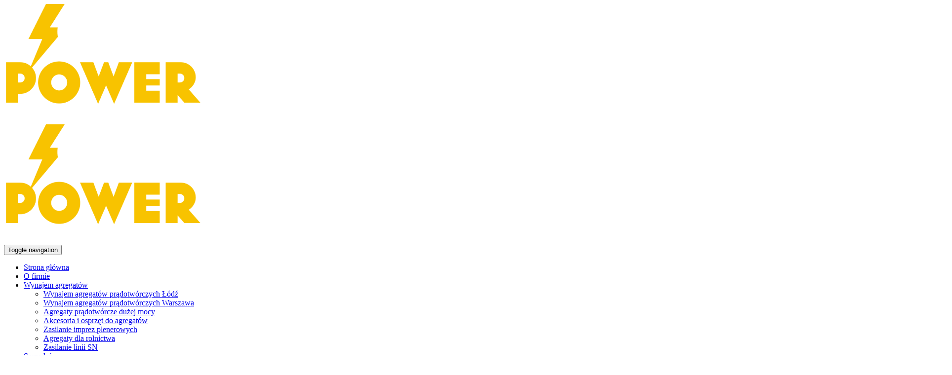

--- FILE ---
content_type: text/html; charset=utf-8
request_url: https://www.agar-power.pl/blog/koszty-wynajmu-agregatu-pradotworczego-z-jakim-wydatkiem-sie-liczyc
body_size: 5955
content:
<!DOCTYPE html>
<html lang="pl-PL" itemscope itemtype="https://schema.org/WebPage">
<head>
<meta http-equiv="X-UA-Compatible" content="IE=edge">
<meta name="viewport" content="width=device-width, initial-scale=1">
<meta name="SKYPE_TOOLBAR" content="SKYPE_TOOLBAR_PARSER_COMPATIBLE">
<meta name="format-detection" content="telephone=no">

<meta charset="utf-8">
	<meta name="twitter:card" content="summary">
	<meta name="twitter:title" content="Wypożyczalnia agregatów prądotwórczych | Warszawa – Łódź">
	<meta name="twitter:description" content="Wypożyczalnia agregatów prądotwórczych AGAR-POWER oferuje wynajem urządzeń dla klientów z Warszawy, Łodzi oraz innych miejscowości na terenie całego kraju.">
	<meta name="twitter:image" content="https://www.agar-power.pl/images/design/logo.png">
	<meta property="og:title" content="Wypożyczalnia agregatów prądotwórczych | Warszawa – Łódź">
	<meta property="og:type" content="website">
	<meta property="og:image" content="https://www.agar-power.pl/images/design/logo.png">
	<meta property="og:url" content="https://agar-power.pl/">
	<meta property="og:description" content="Wypożyczalnia agregatów prądotwórczych AGAR-POWER oferuje wynajem urządzeń dla klientów z Warszawy, Łodzi oraz innych miejscowości na terenie całego kraju.">
	<meta property="og:sitename" content="Wypożyczalnia agregatów prądotwórczych | Warszawa – Łódź">
	<meta name="description" content="Agregaty prądotwórcze są ratunkiem w sytuacjach awarii prądu. Bez nich nie można by było zorganizować wielu imprez plenerowych. Ile kosztuje wynajęcie sprzętu?">
	<title>Ile kosztuje dobowy wynajem agregatu prądotwórczego?</title>
	<link href="/images/design/favicon.ico" rel="icon" type="image/vnd.microsoft.icon">
	<style>#rssocial-133 .rssocial-icons > li { font-size: 24px; }</style>
	<style>#rssocial-133 .rssocial-icons .rssocial-caption > a { font-size: 14px; }</style>
	<style>#rssocial-133 .rssocial-icons-bg .rssocial-link { color: #ffffff; }</style>
	<style>#rssocial-133 .rssocial-icons-bg .rssocial-link:hover { color: #ffffff; }</style>
	<style>#rssocial-133 .rssocial-icons-bg .rssocial-link { background-color: rgba(51, 134, 155, 1); }</style>
	<style>#rssocial-133 .rssocial-icons-bg .rssocial-link:hover { background-color: rgba(51, 134, 155, 0.75); }</style>
	<style>#rssocial-133 .rssocial-caption > a { color: #ffffff; }</style>
	<style>#rssocial-133 .rssocial-caption > a:hover { color: #ffffff; }</style>
	<style>#rssocial-133 .rssocial-caption { background-color: rgba(0, 0, 0, 0.75); }</style>
	<style>#rssocial-133 .rssocial-caption:hover { background-color: rgba(0, 0, 0, 0.5); }</style>
	<style>.block112 .pathwayicon, .block112 .breadcrumbs span:not(:first-of-type) { position: relative; }.block112 .pathwayicon span { position: absolute; visibility: hidden; }</style>
	<style>.block112 .breadcrumbs .divider {margin-left:7px;margin-right:7px;}.block112 .breadcrumbs .active {}</style>
	
	
	
	
	
	
	
	
	<link rel="preload stylesheet" as="style" href="/cache/82a554f6476d58b89bbb55515af2876a.css" fetchpriority="high">
	<link rel="preload stylesheet" as="style" media="screen and (min-width: 768px)" href="/cache/desktop.css" fetchpriority="low">





</head>
      <body class="body-xl page BlogXAlight  lang-pl" data-itemid="643">


<noscript>
<iframe src="https://www.googletagmanager.com/ns.html?id=GTM-TW56PX9" height="0" width="0" style="display:none;visibility:hidden"></iframe>
</noscript>
        <div id="wrapper">
            <div id="container">
                <header>
                                                <div class="center" data-center="1">
                    </div>
			        <div class="block95 ">

			
            <div class="col-xs-12">

								                <div class="inner text-left">
																								                    <div class="center" data-center="1">
												<div class="section95" data-position="menugora" data-sid="95" data-parent="1">
<div class="clearfix"></div>
			        <div class="block96  align-center">

			
            <div class="col-xs-12 col-sm-4 col-md-2 col-sm-offset-4 col-md-offset-0 hidden-xs">

								                <div class="inner text-center text-center-xl text-center-lg text-center-md text-center-sm text-center-xs">
																										
<a href="https://www.agar-power.pl/" class="logo text-right">
    <img src="/images/design/logo-agar-power.png" alt="Agar Power Agregaty Prądotwórcze logo">
</a>																		                    </div>
																				                    <div class="clearfix"></div>
                </div>
			                        </div>
			
			        <div class="block137  align-center">

			
            <div class="col-xs-12 col-sm-12 col-md-10 col-lg-10">

								                <div class="inner row text-center text-center-xl text-center-lg text-center-md text-center-sm text-center-xs">
																										          <nav class="navbar navbar-default navbar-custom">
              <div class="navbar-header">
                  <div class="visible-xs">
<a href="https://www.agar-power.pl/" class="logo text-right">
    <img src="/images/design/logo-agar-power.png" alt="Agar Power Agregaty Prądotwórcze logo">
</a>
</div>                <button type="button" class="navbar-toggle collapsed" data-toggle="collapse" data-target="#navbar-collapse-137" aria-expanded="false"><span class="sr-only">Toggle navigation</span> <span class="icon-bar"></span> <span class="icon-bar"></span> <span class="icon-bar"></span></button>
              </div>
              <div class="collapse navbar-collapse" id="navbar-collapse-137">
                <ul class="nav navbar-nav menu">
<li class="item-101">
<a href="/">Strona główna</a>
</li>
<li class="item-344">
<a href="/o-firmie">O firmie</a>
</li>
<li class="item-910 dropdown parent">
<a href="/wynajem-agregatow-pradotworczych">Wynajem agregatów</a>
            <a class="dropdown-toggle" href="#" data-toggle="dropdown" role="button" aria-haspopup="true" aria-expanded="false"> <span class="caret"></span></a><ul class="dropdown-menu">
<li class="item-971">
<a href="/wynajem-agregatow-pradotworczych/wynajem-agregatow-pradotworczych-lodz">Wynajem agregatów prądotwórczych Łódź</a>
</li>
<li class="item-972">
<a href="/wynajem-agregatow-pradotworczych/wynajem-agregatow-pradotworczych-warszawa">Wynajem agregatów prądotwórczych Warszawa</a>
</li>
<li class="item-970">
<a href="/wynajem-agregatow-pradotworczych/agregaty-pradotworcze-duzej-mocy">Agregaty prądotwórcze dużej mocy</a>
</li>
<li class="item-901">
<a href="/wynajem-agregatow-pradotworczych/akcesoria-i-osprzet">Akcesoria i osprzęt do agregatów</a>
</li>
<li class="item-911">
<a href="/wynajem-agregatow-pradotworczych/zasilanie-imprez-plenerowych">Zasilanie imprez plenerowych</a>
</li>
<li class="item-775">
<a href="/wynajem-agregatow-pradotworczych/rolnictwo">Agregaty dla rolnictwa</a>
</li>
<li class="item-776">
<a href="/wynajem-agregatow-pradotworczych/zasilanie-linii-sn">Zasilanie linii SN</a>
</li>
</ul>
</li>
<li class="item-902">
<a href="/sprzedaz-agregatow-pradotworczych">Sprzedaż</a>
</li>
<li class="item-903">
<a href="/serwis-agregatow">Serwis</a>
</li>
<li class="item-643 current active">
<a href="/blog">BLOG</a>
</li>
<li class="item-348">
<a href="/kontakt">Kontakt</a>
</li>
</ul>
</div>
</nav>
																		                    </div>
																				                    <div class="clearfix"></div>
                </div>
			                        </div>
			<div class="clearfix"></div>
</div>						<div class="clearfix"></div>
</div>												                    </div>
																				                    <div class="clearfix"></div>
                </div>
			                        </div>
			<div class="clearfix"></div>
<div class="center"></div>
			        <div class="block111 ">

			
            <div class="wrapper">

								                <div class="inner">
																										
<div class="banner">
<div class="inner">
<div class="center">
<div class="col-xs-12 title">
</div>

			        <div class="block112 ">

			
            <div class="col-xs-12">

								                <div class="inner text-left">
																										
<div class="breadcrumbs " itemscope itemtype="https://schema.org/BreadcrumbList">
    
    <span itemprop="itemListElement" itemscope itemtype="https://schema.org/ListItem"><a itemprop="item" href="/" class="pathwayicon">Strona główna<span itemprop="name">Strona główna</span></a><meta itemprop="position" content="1"></span><span class="divider"><img src="https://www.agar-power.pl/images/design/breadcrumbs-separator.png" alt="separator"></span><span itemprop="itemListElement" itemscope itemtype="https://schema.org/ListItem"><a itemprop="item" href="/blog" class="pathway"><span itemprop="name">BLOG</span></a><meta itemprop="position" content="2"></span><span class="divider"><img src="https://www.agar-power.pl/images/design/breadcrumbs-separator.png" alt="separator"></span><span class="breadcrumbs_last" itemprop="name">Koszty wynajmu agregatu prądotwórczego. Z jakim wydatkiem się liczyć?</span>
</div>
																		                    </div>
																				                    <div class="clearfix"></div>
                </div>
			                        </div>
			</div>
<div class="clearfix"></div>
</div>
<img src="https://www.agar-power.pl/images/design/banner.jpg" alt="wytwarzanie prądu - banner">
</div>


																		                    </div>
																				                    <div class="clearfix"></div>
                </div>
			                        </div>
			<div class="clearfix"></div>
<div class="center">
                    <div class="clearfix"></div>
                </div>
                                </header>
                <div id="main"> 
                    <div class="center">                    <div id="system-message-container">
	</div>


                                          <div id="content" class="col-xs-12">
                                                  <article class="item-pageBlogXA" data-content="1">
	
		
				<h1>
							Koszty wynajmu agregatu prądotwórczego. Z jakim wydatkiem się liczyć?					</h1>
											
	
	
		
				
				<div class="row">
<div class="col-md-10">
<p>Agregat prądotwórczy może być przydatny w&nbsp;wielu sytuacjach takich jak awarie sieci elektrycznej, wypadki drogowe, pożary inne. Korzystają z&nbsp;niego szpitale, szkoły i&nbsp;firmy prywatne. <strong>Często jest wypożyczany na&nbsp;imprezy masowe w&nbsp;plenerze, gdzie nie&nbsp;ma dostępu do&nbsp;stałych źródeł energii oraz&nbsp;na&nbsp;place budów, plany filmowe, wydarzenia sportowe.</strong> Ponieważ są to&nbsp;eventy czasowe, to&nbsp;właśnie wynajem agregatów jest tam&nbsp;częściej praktykowany niż zakup. Przeczytaj nasz&nbsp;krótki wpis, by&nbsp;dowiedzieć się, z&nbsp;jakim kosztem trzeba&nbsp;się liczyć, wynajmując agregat.&nbsp;</p>
<p>Agregaty dostępne na&nbsp;rynku różnią&nbsp;się przede wszystkim mocą. <strong>W firmach wypożyczających sprzęt dostępne są zwykle urządzenia o&nbsp;mocy od&nbsp;2 kVa do&nbsp;1000 kVa. Niektóre z&nbsp;nich są mobilne, montowane na&nbsp;przyczepach lub&nbsp;samochodach. Są wśród nich urządzenia elektryczne i&nbsp;spalinowe.</strong> Cena <a href="/wynajem-agregatow-pradotworczych">wynajmu agregatów prądotwórczych</a> jest uzależniona od&nbsp;typu urządzenia. Koszty wynajmu najprostszych agregatów o&nbsp;małej mocy zaczynają&nbsp;się od&nbsp;około 50&nbsp;zł za&nbsp;dobę. Decydując&nbsp;się na&nbsp;kilka dni wynajmu, można liczyć na&nbsp;zniżki. Zazwyczaj trzeba też wpłacić kaucję.&nbsp;</p>
<h2><strong>Jaki typ agregatu prądotwórczego wybrać?&nbsp;</strong></h2>
</div>
<div class="col-md-2"><p><img src="/images/blog/agregat.jpg" alt=""></p></div>
</div>
<div class="row"><div class="col-md-12">
<p>Jeśli nie&nbsp;wiesz, jaki agregat będzie dla ciebie odpowiedni, skontaktuj&nbsp;się ze specjalistami z&nbsp;firmy wynajmującej sprzęt. <strong>Nasi eksperci podpowiedzą ci, jaki typ urządzenia i&nbsp;o&nbsp;jakiej mocy będzie dla ciebie najlepszy.</strong> Dysponujemy sprzętem renomowanych marek takich jak CAT oraz&nbsp;FC WILSON Diesel, Honda, Fogo, Pramac. Są to&nbsp;agregaty bardzo wydajne, ekonomiczne, a&nbsp;przy tym pracujące niezwykle cicho. <strong>Zadzwoń do&nbsp;nas, doradzimy ci&nbsp;w&nbsp;kwestiach technicznych związanych z&nbsp;podłączeniem, uruchomieniem i&nbsp;korzystaniem z&nbsp;agregatu, a&nbsp;także zapewnią transport sprzętu na&nbsp;miejsce i&nbsp;z&nbsp;powrotem.&nbsp;</strong></p>
<p>Podłączenie sprzętu wymaga nieraz nietypowych części, na&nbsp;przykład odpowiednich przejściówek. Nie&nbsp;musisz&nbsp;się jednak martwić o&nbsp;dodatkowe akcesoria potrzebne do&nbsp;podłączenia agregatu. <strong>Dysponujemy różnego rodzaju okablowaniem, przejściówkami i&nbsp;rozszyciami, przenośnymi rozdzielniami, najazdami kablowymi i&nbsp;masztami oświetleniowymi.</strong> W&nbsp;razie pytań zapraszamy do&nbsp;kontaktu.</p>
</div></div>
	
						</article>
                          <div class="clearfix"></div>
                                              </div>
                      </div>                </div>
                <footer>
                    <div class="center" data-center="1">                    </div>
			        <div class="block110 ">

			
            <div class="col-xs-12">

								                <div class="inner text-center">
																								                    <div class="center">
												
	<div class="row"><div class="col-md-12"><p>©2025 Projekt i&nbsp;realizacja <a href="https://wenet.pl/" target="_blank" rel="noopener">WeNet</a></p></div></div>
						<div class="clearfix"></div>
</div>												                    </div>
																				                    <div class="clearfix"></div>
                </div>
			                        </div>
			<div class="clearfix"></div>
<div class="center"></div>
			        <div class="block104 ">

			
            <div class="wrapper">

								                <div class="inner">
																								                    <div class="center" data-center="1">
												<div class="section104" data-position="stopkagora" data-sid="104" data-parent="1">
<div class="clearfix"></div>
			        <div class="block106 ">

			
            <div class="col-xs-12 col-sm-4">

								                <div class="inner text-left text-left-sm text-center-xs">
																										<div class="navbar-custom">
<ul class="nav nav-block menu">
<li class="item-101">
<a href="/">Strona główna</a>
</li>
<li class="item-344">
<a href="/o-firmie">O firmie</a>
</li>
<li class="item-910 parent">
<a href="/wynajem-agregatow-pradotworczych">Wynajem agregatów</a>
</li>
<li class="item-902">
<a href="/sprzedaz-agregatow-pradotworczych">Sprzedaż</a>
</li>
<li class="item-903">
<a href="/serwis-agregatow">Serwis</a>
</li>
<li class="item-643 current">
<a href="/blog">BLOG</a>
</li>
<li class="item-348">
<a href="/kontakt">Kontakt</a>
</li>
</ul>
</div>
																		                    </div>
																				                    <div class="clearfix"></div>
                </div>
			                        </div>
			
			        <div class="block108 ">

			
            <div class="col-xs-12 col-sm-4">

								                <div class="inner text-left">
																										
	<div class="row"><div class="col-md-12"><p><a href="/"><img style="display: block; margin-left: auto; margin-right: auto;" src="/images/design/logo-agar-power.png" alt="Agar Power Agregaty Prądotwórcze logo" width="200" height="120"></a></p></div></div>
																		                    </div>
																				                    <div class="clearfix"></div>
                </div>
			                        </div>
			
			        <div class="block107 ">

			
            <div class="col-xs-12 col-sm-4">

								                <div class="inner text-left text-left-sm text-center-xs">
																										
	<div class="row"><div class="col-md-12">
<p class="text-stylek6nma1nd">AGAR-Power agregaty prądotwórcze</p>
<p><br>Tel. <a href="tel:+48607600701">+48 607 600 701</a></p>
<p>Tel. <a href="tel:+48795700701">+48 795 700 701</a><br>Email: <joomla-hidden-mail is-link="1" is-email="1" first="Yml1cm8=" last="YWdhci1wb3dlci5wbA==" text="Yml1cm9AYWdhci1wb3dlci5wbA==" base="">Ten adres pocztowy jest chroniony przed spamowaniem. Aby go zobaczyć, konieczne jest włączenie w przeglądarce obsługi JavaScript.</joomla-hidden-mail><br><a href="/polityka-prywatnosci">Polityka prywatności</a></p>
</div></div>
																		                    </div>
																				                    <div class="clearfix"></div>
                </div>
			                        </div>
			<div class="clearfix"></div>
</div>						<div class="clearfix"></div>
</div>												                    </div>
																				                    <div class="clearfix"></div>
                </div>
			                        </div>
			<div class="clearfix"></div>
<div class="center"></div>
			        <div class="block133 ">

			
            <div class="wrapper">

								                <div class="inner text-left">
																										<div id="rssocial-133" class="rssocial-container rssocial-floating-right rssocial-fixed ">
	
	<ul id="rssocial-ul-133" class="rssocial-icons rssocial-icons-right rssocial-icons-bg">
		<li>
				<a class="rssocial-facebook-icon rssocial-link csocial-link push" target="_blank" href="https://www.facebook.com/pages/Agar-Power-wynajem-agregat%C3%B3w-pr%C4%85dotw%C3%B3rczych/140499779457869" rel="nofollow">
			<span class="rssocial-icon rssocial-icon-facebook"></span>
		</a>
					</li>
	<li>
				<a class="rssocial-youtube-icon rssocial-link csocial-link push" target="_blank" href="https://www.youtube.com/channel/UCKBwDKp2imf5KJS17REHulA" rel="nofollow">
			<span class="rssocial-icon rssocial-icon-youtube"></span>
		</a>
					</li>
	<li>
				<a class="rssocial-custom-icon rssocial-link csocial-link push" target="_blank" href="https://www.google.com/maps/place/Agar-Power.+Wynajem+Agregat%C3%B3w+Pr%C4%85dotw%C3%B3rczych/@51.7089999,19.5100998,15z/data=!4m5!3m4!1s0x0:0x210fae2c1c56fce5!8m2!3d51.7089995!4d19.510071" style="background:rgba(51, 134, 155, 1) url(https://www.agar-power.pl/images/design/gmap-w-38.png) 50% 50% no-repeat" rel="nofollow">
			<span class="rssocial-icon rssocial-icon-custom"></span>
		</a>
					</li>
	</ul>
		<ul class="rssocial-slide-button rssocial-icons rssocial-icons-bg  visible-xs">
		<li>
			<a role="button" class="rssocial-link" href="javascript:void(0);"><span class="rssocial-icon rssocial-icon-more"><i class="fa fa-share-alt" aria-hidden="true"></i></span></a>
		</li>
	</ul>
	</div>
<div class="rssocial-clear"></div>
																		                    </div>
																				                    <div class="clearfix"></div>
                </div>
			                        </div>
			<div class="clearfix"></div>
<div class="center"></div>
			        <div class="block148  align-center fixed">

			
            <div class="col-md-1 col-lg-1">

								                <div class="inner text-center">
																										
	<div class="gotoup  row"><div class="col-md-12 glyphicon glyphicon-chevron-up fixed-up"></div></div>
																		                    </div>
																				                    <div class="clearfix"></div>
                </div>
			                        </div>
			<div class="clearfix"></div>
<div class="center">
                    <div class="clearfix"></div>
</div>                </footer>
            </div>
        </div>
      
<span itemscope itemtype="https://schema.org/LocalBusiness">
<span itemprop="address" itemscope itemtype="https://schema.org/PostalAddress">
<meta itemprop="streetAddress" content="Kolumny 122/128">
<meta itemprop="addressLocality" content="Łódź">
<meta itemprop="postalCode" content="93-610">
</span>
<span itemprop="geo" itemscope itemtype="https://schema.org/GeoCoordinates">
<meta itemprop="latitude" content="51.7089999">
<meta itemprop="longitude" content="19.5100998">
</span>
<meta itemprop="telephone" content="607 600 701">
<meta itemprop="openingHours" content="Mo-Su">
<meta itemprop="name" content="Agar Power">
<meta itemprop="image" content="https://www.agar-power.pl/images/design/agar-power-logo.jpg">
<span itemprop="location" itemscope itemtype="https://schema.org/Place">
<meta itemprop="logo" content="https://www.agar-power.pl/images/design/logo-agar-power.webp">
<link itemprop="url" href="https://agar-power.pl/">
<link itemprop="hasMap" href="https://g.page/agar-power?share">
</span>
</span>
  <script src="/media/vendor/jquery/js/jquery.min.js?3.7.1"></script><script src="/media/legacy/js/jquery-noconflict.min.js?647005fc12b79b3ca2bb30c059899d5994e3e34d"></script><script src="https://www.agar-power.pl/cache/82a554f6476d58b89bbb55515af2876a.js"></script><script async src="https://www.googletagmanager.com/gtag/js?id=G-1DB8088Q3H"></script><script>(function(w,d,s,l,i){w[l]=w[l]||[];w[l].push({'gtm.start':
new Date().getTime(),event:'gtm.js'});var f=d.getElementsByTagName(s)[0],
j=d.createElement(s),dl=l!='dataLayer'?'&amp;l='+l:'';j.async=true;j.src=
'https://www.googletagmanager.com/gtm.js?id='+i+dl;f.parentNode.insertBefore(j,f);
})(window,document,'script','dataLayer','GTM-TW56PX9');

  window.dataLayer = window.dataLayer || [];
  function gtag(){dataLayer.push(arguments);}
  gtag('js', new Date());
  gtag('config', 'G-1DB8088Q3H');</script><script type="application/json" class="joomla-script-options new">{"joomla.jtext":{"RLTA_BUTTON_SCROLL_LEFT":"Scroll buttons to the left","RLTA_BUTTON_SCROLL_RIGHT":"Scroll buttons to the right"},"system.paths":{"root":"","rootFull":"https:\/\/www.agar-power.pl\/","base":"","baseFull":"https:\/\/www.agar-power.pl\/"},"csrf.token":"9d16533b87d8ce0f34239e0e555d1277"}</script><script src="/media/system/js/core.min.js?37ffe4186289eba9c5df81bea44080aff77b9684"></script><script src="/media/vendor/webcomponentsjs/js/webcomponents-bundle.min.js?2.8.0" nomodule defer></script><script src="/media/system/js/joomla-hidden-mail-es5.min.js?b2c8377606bb898b64d21e2d06c6bb925371b9c3" nomodule defer></script><script src="/media/system/js/joomla-hidden-mail.min.js?065992337609bf436e2fedbcbdc3de1406158b97" type="module"></script><script>rltaSettings = {"switchToAccordions":true,"switchBreakPoint":576,"buttonScrollSpeed":5,"addHashToUrls":true,"rememberActive":false,"wrapButtons":false}</script>
</body>
</html>